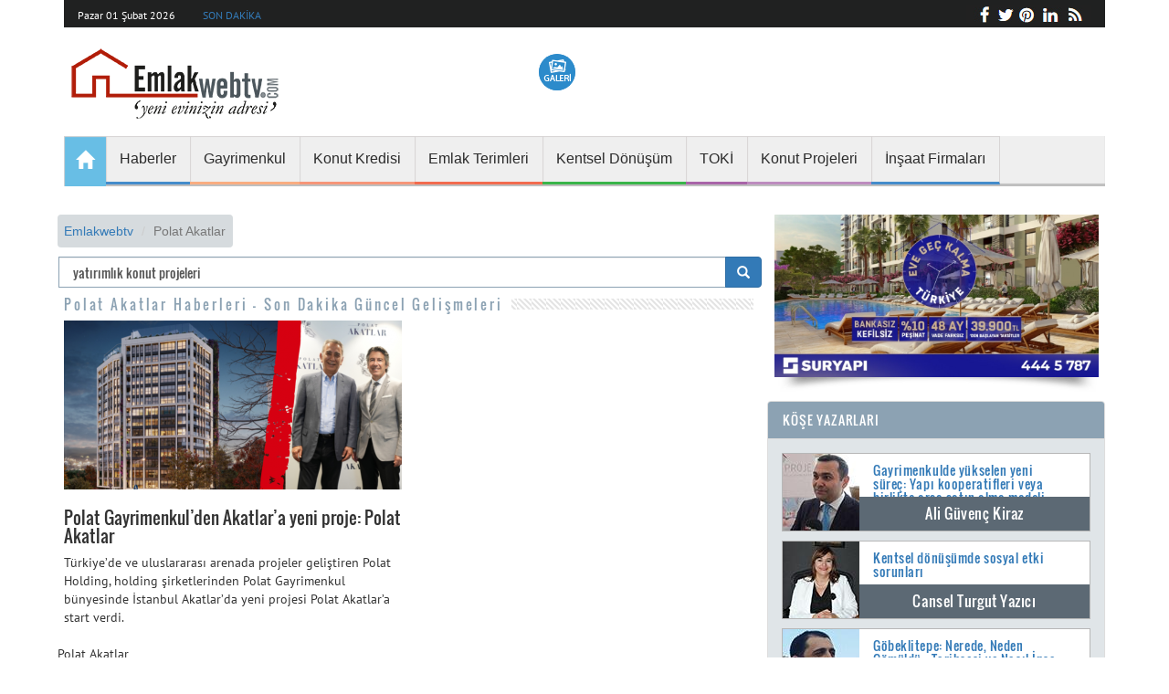

--- FILE ---
content_type: text/html; charset=UTF-8
request_url: https://www.emlakwebtv.com/e/polat-akatlar/139199
body_size: 6393
content:
<!DOCTYPE html>
<html lang="tr">
<head>
    <meta charset="utf-8">
    <meta http-equiv="X-UA-Compatible" content="IE=edge">
    <meta name="viewport" content="width=device-width, initial-scale=1.0">
    <meta name="csrf-token" content="IQuDy1ODWo8568cDpwM9auEKTfGMfzAANtetFfa9">
    <title>Polat Akatlar</title>
<meta name="description" content="Polat Akatlar haberleri ve g&uuml;ncel son dakika gelişmeleri i&ccedil;in tıklayın! Polat Akatlar ile ilgili t&uuml;m video, fotoğraf ve haberler EmlakWebTv'de!">
<link rel="canonical" href="https://www.emlakwebtv.com/e/polat-akatlar/139199"/>
<meta property="og:title" content="Polat Akatlar" />
<meta property="og:description" content="Polat Akatlar haberleri ve g&uuml;ncel son dakika gelişmeleri i&ccedil;in tıklayın! Polat Akatlar ile ilgili t&uuml;m video, fotoğraf ve haberler EmlakWebTv'de!" />
<meta property="og:url" content="https://www.emlakwebtv.com/e/polat-akatlar/139199" />
<meta property="og:type" content="articles" />

<meta name="twitter:title" content="Polat Akatlar" />
<meta name="twitter:description" content="Polat Akatlar haberleri ve g&uuml;ncel son dakika gelişmeleri i&ccedil;in tıklayın! Polat Akatlar ile ilgili t&uuml;m video, fotoğraf ve haberler EmlakWebTv'de!" />
<meta name="twitter:site" content="emlakwebtv" />
    
    <link rel="stylesheet" type="text/css" href="/assets/css/app.min.css">
    <link rel="shortcut icon" type="image/png" href="https://www.emlakwebtv.com/storage/settings/October2018/IicNhzdfuRzFLpVyqVmi.png"/>

    <script type="application/ld+json">
    {
      "@context": "http://schema.org",
      "@type": "Organization",
      "url": "https://www.emlakwebtv.com/",
      "logo": "https://www.emlakwebtv.com/assets/img/logo.png",
        "sameAs": [
        "https://www.facebook.com/emlakwebtv/",
        "https://www.linkedin.com/company/emlakwebtv",
        "https://twitter.com/emlakwebtv",
        "https://plus.google.com/+emlakwebtvcom",
        "https://tr.pinterest.com/emlakwebtv/"
        ]
    }
    </script>

    <!--[if lt IE 9]>
    <script src="docs-assets/js/ie8-responsive-file-warning.js"></script><![endif]-->

    <!--[if lt IE 9]>
    <script src="https://oss.maxcdn.com/libs/html5shiv/3.7.0/html5shiv.js"></script>
    <script src="https://oss.maxcdn.com/libs/respond.js/1.3.0/respond.min.js"></script>
    <![endif]-->

	
    <!-- Global site tag (gtag.js) - Google Analytics -->
    <script async src="https://www.googletagmanager.com/gtag/js?id=UA-29374798-1"></script>
    <script>
        window.dataLayer = window.dataLayer || [];
        function gtag(){dataLayer.push(arguments);}
        gtag('js', new Date());

        gtag('config', 'UA-29374798-1');
    </script>

    <link rel="manifest" href="/manifest.json" />
    <script src="https://cdn.onesignal.com/sdks/OneSignalSDK.js" async=""></script>
    <script>
        var OneSignal = window.OneSignal || [];
        OneSignal.push(function() {
            OneSignal.init({
                appId: "b581f552-0abe-4836-988b-55e07a3d8635",
                autoRegister: false,
                notifyButton: {
                    enable: true,
                },
            });
            OneSignal.registerForPushNotifications();
        });
    </script>


</head>
<body>
	
	



<div class="container">
    <div class="row">

        <progress value="0" id="progressBar">
    <div class="progress-container">
        <span class="progress-bar"></span>
    </div>
</progress>

<nav class="navbar navbar-static-top" role="navigation">
    <div class="headerInfo hidden-xs">
        <div class="headerTitle">
                        <p>Pazar 01 Şubat 2026</p>
            <p><a href="https://www.emlakwebtv.com/kategori/haberler/17">SON DAKİKA</a></p>
        </div>
        <ol class="socialIcons">
            <li><a href="https://www.emlakwebtv.com/rss" class="f" target="_blank"></a></li>
            <li><a href="https://www.linkedin.com/company/emlakwebtv/" class="l" target="_blank" rel="noopener"></a></li>
            <li><a href="https://tr.pinterest.com/emlakwebtv/" class="p" target="_blank" rel="noopener"></a></li>
            <li><a href="https://twitter.com/emlakwebtv" class="tw" target="_blank" rel="noopener"></a></li>
            <li><a href="https://www.facebook.com/emlakwebtv/" class="fb" target="_blank" rel="noopener"></a></li>
        </ol>
    </div>
    <a class="navbar-brand navbar-left" href="https://www.emlakwebtv.com"><img
                src="https://www.emlakwebtv.com/storage/settings/December2018/jBNDDiV02EFgu9nBNm7T.png"
                class="img-responsive" alt="Emlakwebtv.com - Emlak Sektörünü izleyin!"></a>
    <div class="headerButtons col-xs-4 col-sm-3 col-lg-9 col-lg-3">
        <ul>
            <li>
                <div>
                    <a href="https://www.emlakwebtv.com/fotogaleri" title="" class="gallery"></a>
                </div>
            </li>
            
        </ul>
    </div>
    <div class="navbar-header">
        <button type="button" class="navbar-toggle collapsed" data-toggle="collapse"
                data-target="#bs-example-navbar-collapse-1">
            <span class="sr-only">Toggle navigation</span>
            <span class="icon-bar"></span>
            <span class="icon-bar"></span>
            <span class="icon-bar"></span>
        </button>
    </div>
    <div class="collapse navbar-collapse" id="bs-example-navbar-collapse-1" >
    <ul class="nav navbar-nav">
                        <li><a href="https://www.emlakwebtv.com"><span class=" glyphicon glyphicon-home"></span></a></li>
                
                
                    
                    <li class="">
                        <a href="https://www.emlakwebtv.com/kategori/haberler/17" target="_self" style="" >
                            
                            <span>Haberler</span>
                            
                        </a>
                                            </li>
                
                    
                    <li class="">
                        <a href="https://www.emlakwebtv.com/kategori/gayrimenkul-dunyasi/18" target="_self" style="" >
                            
                            <span>Gayrimenkul</span>
                            
                        </a>
                                            </li>
                
                    
                    <li class="">
                        <a href="https://www.emlakwebtv.com/kategori/konut-kredisi/19" target="_self" style="" >
                            
                            <span>Konut Kredisi</span>
                            
                        </a>
                                            </li>
                
                    
                    <li class="">
                        <a href="https://www.emlakwebtv.com/kategori/emlak-terimleri/60" target="_self" style="" >
                            
                            <span>Emlak Terimleri</span>
                            
                        </a>
                                            </li>
                
                    
                    <li class="">
                        <a href="https://www.emlakwebtv.com/kategori/kentsel-donusum/28" target="_self" style="" >
                            
                            <span>Kentsel Dönüşüm</span>
                            
                        </a>
                                            </li>
                
                    
                    <li class="">
                        <a href="https://www.emlakwebtv.com/kategori/toki/81" target="_self" style="" >
                            
                            <span>TOKİ</span>
                            
                        </a>
                                            </li>
                
                    
                    <li class="">
                        <a href="https://www.emlakwebtv.com/kategori/konut-projeleri/82" target="_blank" style="" >
                            
                            <span>Konut Projeleri</span>
                            
                        </a>
                                            </li>
                
                    
                    <li class="">
                        <a href="https://www.emlakwebtv.com/firmalar" target="_self" style="" >
                            
                            <span>İnşaat Firmaları</span>
                            
                        </a>
                                            </li>
                    </ul>
        </div>
    
    <div style="margin-bottom:10px;"></div>

</nav>


        <div class="leftContainer">

                                                                                                                
            <article>
                <ol class="breadcrumb">
                    <li>
                        <a href="https://www.emlakwebtv.com">Emlakwebtv</a>
                    </li>
                    <li class="active">Polat Akatlar</li>
                </ol>
            </article>
                <form action="/" method="get" accept-charset="utf-8">
                    <div class="row">
                        <div class="col-xs-12">
                            <div class="input-group">
                                                                <input type="text" class="form-control" name="kelime" value=" yatırımlık konut projeleri" id="search" style="border: solid 1px #8ca2b3;"/>
                                <div class="input-group-btn">
                                    <button class="btn btn-primary" type="submit">
                                        <span class="glyphicon glyphicon-search"></span>
                                    </button>
                                </div>
                            </div>
                        </div>
                    </div>
                </form>
            <article class="seperator">
                <h1>Polat Akatlar Haberleri - Son Dakika Güncel Gelişmeleri</h1>
            </article>

            <div class="clearfix"></div>

                        <article class="postBottomInfoHalf post">
                 <a href="https://www.emlakwebtv.com/polat-gayrimenkul-den-akatlar-a-yeni-proje-polat-akatlar/68547">
                      <img src="https://www.emlakwebtv.com/storage/haber/June2023/Polatkapak1-t1.png" alt="Polat Gayrimenkul’den Akatlar’a yeni proje: Polat Akatlar"
                                 style="height: 185px;">
                      <div class="info">
                           <p class="h3">Polat Gayrimenkul’den Akatlar’a yeni proje: Polat Akatlar</p>
                           <p>Türkiye’de ve uluslararası arenada projeler geliştiren Polat Holding, holding şirketlerinden Polat Gayrimenkul bünyesinde İstanbul Akatlar’da yeni projesi Polat Akatlar’a start verdi.</p>
                      </div>
                 </a>
            </article>
            
            <div style="clear:both"></div>
            
            <div style="clear:both"></div>

                        <p>Polat Akatlar</p><br>
            
            <div style="clear:both"></div>

                <div class="project_detail">
                    <table class="table table-hover project_info">
                        <tbody>
                                                    <tr>
                                <td>
                                    <a href="https://www.emlakwebtv.com/kategori/haberler/17">
                                        Haberler
                                    </a>
                                </td>
                            </tr>
                                                    <tr>
                                <td>
                                    <a href="https://www.emlakwebtv.com/kategori/ihaleler/86">
                                        İhaleler
                                    </a>
                                </td>
                            </tr>
                                                    <tr>
                                <td>
                                    <a href="https://www.emlakwebtv.com/kategori/ulasim/85">
                                        Ulaşım
                                    </a>
                                </td>
                            </tr>
                                                    <tr>
                                <td>
                                    <a href="https://www.emlakwebtv.com/kategori/blog/83">
                                        Blog
                                    </a>
                                </td>
                            </tr>
                                                    <tr>
                                <td>
                                    <a href="https://www.emlakwebtv.com/kategori/emlak-terimleri/60">
                                        Emlak Terimleri
                                    </a>
                                </td>
                            </tr>
                                                    <tr>
                                <td>
                                    <a href="https://www.emlakwebtv.com/kategori/konut-projeleri/82">
                                        Konut Projeleri
                                    </a>
                                </td>
                            </tr>
                                                    <tr>
                                <td>
                                    <a href="https://www.emlakwebtv.com/sancaktepe-konut-projeleri/68045">
                                        Sancaktepe Konut Projeleri
                                    </a>
                                </td>
                            </tr>
                                                    <tr>
                                <td>
                                    <a href="https://www.emlakwebtv.com/kartal-konut-projeleri/68046">
                                        Kartal Konut Projeleri
                                    </a>
                                </td>
                            </tr>
                                                    <tr>
                                <td>
                                    <a href="https://www.emlakwebtv.com/basaksehir-konut-projeleri/68050">
                                        Başakşehir Konut Projeleri
                                    </a>
                                </td>
                            </tr>
                                                    <tr>
                                <td>
                                    <a href="https://www.emlakwebtv.com/izmir-konut-projeleri/68062">
                                        İzmir Konut Projeleri
                                    </a>
                                </td>
                            </tr>
                                                    <tr>
                                <td>
                                    <a href="https://www.emlakwebtv.com/istanbul-konut-projeleri/68063">
                                        İstanbul Konut Projeleri
                                    </a>
                                </td>
                            </tr>
                                                    <tr>
                                <td>
                                    <a href="https://www.emlakwebtv.com/ankara-konut-projeleri/68071">
                                        Ankara Konut Projeleri
                                    </a>
                                </td>
                            </tr>
                                                    <tr>
                                <td>
                                    <a href="https://www.emlakwebtv.com/antalya-konut-projeleri/68075">
                                        Antalya Konut Projeleri
                                    </a>
                                </td>
                            </tr>
                                                    <tr>
                                <td>
                                    <a href="https://www.emlakwebtv.com/kategori/kanal-istanbul/84">
                                        Kanal İstanbul
                                    </a>
                                </td>
                            </tr>
                                                    <tr>
                                <td>
                                    <a href="https://www.emlakwebtv.com/firma/Emlak-Konut-GYO/288">
                                        Emlak Konut GYO
                                    </a>
                                </td>
                            </tr>
                                                    <tr>
                                <td>
                                    <a href="https://www.emlakwebtv.com/firma/KIPTAS/481">
                                        Kiptaş
                                    </a>
                                </td>
                            </tr>
                                                    <tr>
                                <td>
                                    <a href="https://www.emlakwebtv.com/kategori/toki/81">
                                        TOKİ
                                    </a>
                                </td>
                            </tr>
                                                    <tr>
                                <td>
                                    <a href="https://www.emlakwebtv.com/kategori/konut-kredisi/19">
                                        Konut Kredisi
                                    </a>
                                </td>
                            </tr>
                                                    <tr>
                                <td>
                                    <a href="https://www.emlakwebtv.com/kategori/gayrimenkul-dunyasi/18">
                                        Emlak ve Gayrimenkul
                                    </a>
                                </td>
                            </tr>
                                                    <tr>
                                <td>
                                    <a href="https://www.emlakwebtv.com/kategori/kentsel-donusum/28">
                                        Kentsel Dönüşüm
                                    </a>
                                </td>
                            </tr>
                                                    <tr>
                                <td>
                                    <a href="https://www.emlakwebtv.com/kategori/yapi-malzemeleri/21">
                                        Yapı Malzemeleri
                                    </a>
                                </td>
                            </tr>
                                                    <tr>
                                <td>
                                    <a href="https://www.emlakwebtv.com/kategori/video-haberler/61">
                                        Video Haberler
                                    </a>
                                </td>
                            </tr>
                                                    <tr>
                                <td>
                                    <a href="https://www.emlakwebtv.com/kategori/imar-barisi-haberleri/104">
                                        İmar Barışı
                                    </a>
                                </td>
                            </tr>
                                                    <tr>
                                <td>
                                    <a href="https://www.emlakwebtv.com/kategori/imar-barisi-haberleri/104">
                                        İmar Barışı
                                    </a>
                                </td>
                            </tr>
                                                    <tr>
                                <td>
                                    <a href="https://www.emlakwebtv.com/kategori/arsa-ve-arazi/101">
                                        Arsa ve Arazi
                                    </a>
                                </td>
                            </tr>
                                                    <tr>
                                <td>
                                    <a href="https://www.emlakwebtv.com/kategori/unlulerin-evleri/103">
                                        Ünlülerin Evleri
                                    </a>
                                </td>
                            </tr>
                                                    <tr>
                                <td>
                                    <a href="https://www.emlakwebtv.com/kategori/kim-kimdir/102">
                                        Kim Kimdir?
                                    </a>
                                </td>
                            </tr>
                                                </tbody>
                    </table>
                </div>

        </div>
<div class="rightContainer">
    <div class="banners hidden-xs">
		
        <article class="banner">
                            <a href="https://kampanya.suryapi.com.tr/?utm_source=mb&amp;utm_medium=cpm&amp;utm_campaign=emlakwebtv_manset_adv&amp;utm_content=evegeckalma_vitrin" target=_blank>
                                            <img src="https://www.emlakwebtv.com/storage/reklam/November2025/ewt-sur-yapi-25.jpg" alt="Sur Yapı Reklam Çalışması" style="width:100%;">
                        <img style="width:100%" src="/assets/img/golge.png"/>
                                    </a>
                            <a href="https://kampanya.suryapi.com.tr/?utm_source=mb&amp;utm_medium=cpm&amp;utm_campaign=emlakwebtv_manset_adv&amp;utm_content=evegeckalma_vitrin" target=_blank>
                                    </a>
                    </article>

    </div>

    <div class="panel panel-default authors">
        <!-- Default panel contents -->
        <div class="panel-heading"><a href="https://www.emlakwebtv.com/koseyazilari">KÖŞE YAZARLARI</a></div>
        <div class="panel-body">
                            <article class="author">
                                        <a href="https://www.emlakwebtv.com/gayrimenkulde-yukselen-yeni-surec-yapi-kooperatifleri-veya-birlikte-arsa-satin-alma-modeli/68473">
                        <img src="https://www.emlakwebtv.com/storage/users/December2018/rdy8V1jNB7olmWozJ6Dq.jpg" alt="">
                        <div class="info">
                            <p class="h5">Gayrimenkulde yükselen yeni süreç: Yapı kooperatifleri veya birlikte arsa satın alma modeli</p>
                        </div>
                        <div class="authorName">
                            <p class="h4">
                                <a href="https://www.emlakwebtv.com/yazar/ali-guvenc-kiraz/7">Ali Güvenç Kiraz</a>
                            </p>
                        </div>
                    </a>
                </article>
                            <article class="author">
                                        <a href="https://www.emlakwebtv.com/kentsel-donusumde-sosyal-etki-sorunlari/62027">
                        <img src="https://www.emlakwebtv.com/storage/users/December2018/P37graUpYHQKfA5IHvud.jpg" alt="">
                        <div class="info">
                            <p class="h5">Kentsel dönüşümde sosyal etki sorunları</p>
                        </div>
                        <div class="authorName">
                            <p class="h4">
                                <a href="https://www.emlakwebtv.com/yazar/cansel-turgut-yazici/9">Cansel Turgut Yazıcı</a>
                            </p>
                        </div>
                    </a>
                </article>
                            <article class="author">
                                        <a href="https://www.emlakwebtv.com/gobeklitepe-nasil-insa-edildi/55824">
                        <img src="https://www.emlakwebtv.com/storage/users/December2018/eVZ0xVAAnUN7Le3O1Lnp.jpg" alt="">
                        <div class="info">
                            <p class="h5">Göbeklitepe: Nerede, Neden Gömüldü , Tarihçesi ve Nasıl İnşa Edildi?</p>
                        </div>
                        <div class="authorName">
                            <p class="h4">
                                <a href="https://www.emlakwebtv.com/yazar/goktug-halis/10">Göktuğ Halis</a>
                            </p>
                        </div>
                    </a>
                </article>
                            <article class="author">
                                        <a href="https://www.emlakwebtv.com/vakifbank-genel-mudurluk-binasi/68334">
                        <img src="https://www.emlakwebtv.com/storage/users/December2018/FMvplTiQc8JmFSn4NHBe.jpg" alt="">
                        <div class="info">
                            <p class="h5">Vakıfbank&#039;ın yeni genel müdürlük binası için imzalar atıldı</p>
                        </div>
                        <div class="authorName">
                            <p class="h4">
                                <a href="https://www.emlakwebtv.com/yazar/bulent-yoldas/3">Bülent Yoldaş</a>
                            </p>
                        </div>
                    </a>
                </article>
                    </div>
    </div>

    <div class="panel panel-default mostRead">
        <!-- Default panel contents -->
        <div class="panel-heading">EN ÇOK OKUNANLAR</div>
        <div class="panel-body">
                            <article class="post postBottomInfo">
                    <a href="https://www.emlakwebtv.com/kargir-ne-demek/38965">
                        <img
                                srcset="https://www.emlakwebtv.com/storage/original/2018/04/02/kargir-ne-demek-1522680817-m.jpg 767w"
                                src="https://www.emlakwebtv.com/storage/original/2018/04/02/kargir-ne-demek-1522680817-o.jpg"
                                alt="Kargir ne demek? Kargir ev nedir?" class="img-responsive">
                        <div class="info">
                            <p class="h1">Kargir ne demek? Kargir ev nedir?</p>
                            <p>Kargir ev terimi tapu kaydında, imar barışı kentsel dönüşümde ve belediyelerde, çok eski binalarda kullanılan avlulu yığma yapı Kagir ev ne demek detaylarıyla bu yazıda!</p>
                        </div>
                    </a>
                </article>
                            <article class="post postBottomInfo">
                    <a href="https://www.emlakwebtv.com/metrobus-hatlari/58880">
                        <img
                                srcset="https://www.emlakwebtv.com/storage/original/2016/08/19/metrobus-hatlari-1471595923-m.jpg 767w"
                                src="https://www.emlakwebtv.com/storage/original/2016/08/19/metrobus-hatlari-1471595923-o.jpg"
                                alt="Metrobüs Hatları" class="img-responsive">
                        <div class="info">
                            <p class="h1">Metrobüs Hatları</p>
                            <p>Metrobüs hatları İstanbul&#039;da 2007&#039;de Topkapı-Küçükçekmece arasında hizmete başladı, bugün ise 45 durak arasında günlük 800 bin yolcu taşıyor.</p>
                        </div>
                    </a>
                </article>
                            <article class="post postBottomInfo">
                    <a href="https://www.emlakwebtv.com/kartal-metro-duraklari/67840">
                        <img
                                srcset="https://www.emlakwebtv.com/storage/original/2018/04/13/kartal-metro-duraklari-1523616285-m.jpg 767w"
                                src="https://www.emlakwebtv.com/storage/original/2018/04/13/kartal-metro-duraklari-1523616285-o.jpg"
                                alt="Kartal metro durakları " class="img-responsive">
                        <div class="info">
                            <p class="h1">Kartal metro durakları </p>
                            <p>26,5 kilometre hat üzerinde toplam 19 istasyondan meydana gelen Kartal metro hattı günde 18 saat hizmet veriyor. Kartal metro durakları, istasyonları, kartal metro saatleri ve daha fazlası bu yazımızda!</p>
                        </div>
                    </a>
                </article>
                            <article class="post postBottomInfo">
                    <a href="https://www.emlakwebtv.com/4-levent-nereye-bagli/50263">
                        <img
                                srcset="https://www.emlakwebtv.com/storage/original/2015/09/02/4-levent-nereye-bagli1441203627-1-m.jpg 767w"
                                src="https://www.emlakwebtv.com/storage/original/2015/09/02/4-levent-nereye-bagli1441203627-1-o.jpg"
                                alt="4. Levent nereye bağlı " class="img-responsive">
                        <div class="info">
                            <p class="h1">4. Levent nereye bağlı </p>
                            <p>İstanbul&#039;un yoğun ve ana noktalarından birisi olan 4. Levent nereye bağlı?  işte yanıtı</p>
                        </div>
                    </a>
                </article>
                            <article class="post postBottomInfo">
                    <a href="https://www.emlakwebtv.com/bershka-turkiye-magazalari/38911">
                        <img
                                srcset="https://www.emlakwebtv.com/storage/original/2014/12/06/bershka-turkiye-magazalari-635534674370998404-m.jpg 767w"
                                src="https://www.emlakwebtv.com/storage/original/2014/12/06/bershka-turkiye-magazalari-635534674370998404-o.jpg"
                                alt="Bershka Türkiye Mağazaları" class="img-responsive">
                        <div class="info">
                            <p class="h1">Bershka Türkiye Mağazaları</p>
                            <p>Bershka Türkiye Mağazaları İstanbul, Ankara, İzmir, Bursa, Eskişehir ve Mersin&#039;de bulunuyor. Bershka Türkiye Mağazaları adres ve telefon numaraları haberimizde</p>
                        </div>
                    </a>
                </article>
                            <article class="post postBottomInfo">
                    <a href="https://www.emlakwebtv.com/izban-duraklari/48364">
                        <img
                                srcset="https://www.emlakwebtv.com/storage/original/2015/07/02/izban-duraklari1435824828-1-m.jpg 767w"
                                src="https://www.emlakwebtv.com/storage/original/2015/07/02/izban-duraklari1435824828-1-o.jpg"
                                alt="İZBAN durakları" class="img-responsive">
                        <div class="info">
                            <p class="h1">İZBAN durakları</p>
                            <p>İZBAN durakları, sefer saatleri, İZBAN durakları haritası ve İZBAN özelliklerine haberimiz detayından ulaşabilirsiniz</p>
                        </div>
                    </a>
                </article>
                            <article class="post postBottomInfo">
                    <a href="https://www.emlakwebtv.com/eminevim-taksit-hesaplama/38972">
                        <img
                                srcset="https://www.emlakwebtv.com/storage/original/2018/10/26/eminevim-taksit-hesaplama-1540561567-m.jpg 767w"
                                src="https://www.emlakwebtv.com/storage/original/2018/10/26/eminevim-taksit-hesaplama-1540561567-o.jpg"
                                alt="Eminevim taksit hesaplama!" class="img-responsive">
                        <div class="info">
                            <p class="h1">Eminevim taksit hesaplama!</p>
                            <p>Eminevim ev sahibi yapıyor. Peki Eminevim taksitleri nasıl hesaplanıyor? Eminevim taksit hesaplama haberimizde</p>
                        </div>
                    </a>
                </article>
                            <article class="post postBottomInfo">
                    <a href="https://www.emlakwebtv.com/decathlon-nerelerde-var/47333">
                        <img
                                srcset="https://www.emlakwebtv.com/storage/original/2015/06/10/decathlon-nerelerde-var-1-m.jpg 767w"
                                src="https://www.emlakwebtv.com/storage/original/2015/06/10/decathlon-nerelerde-var-1-o.jpg"
                                alt="Decathlon nerelerde var? " class="img-responsive">
                        <div class="info">
                            <p class="h1">Decathlon nerelerde var? </p>
                            <p>Türkiye&#039;de her sene yeni mağaza açmaya devam eden Decathlon, 5 bölgede toplam 29 mağazaya sahip. Peki, Decathlon nerelerde var? Tüm detaylarıyla bu yazımızda! </p>
                        </div>
                    </a>
                </article>
                            <article class="post postBottomInfo">
                    <a href="https://www.emlakwebtv.com/eskihisar-topcular-feribot-saatleri/58115">
                        <img
                                srcset="https://www.emlakwebtv.com/storage/original/2016/07/01/eskihisar-topcular-feribot-saatleri-2016-1467368622-m.jpg 767w"
                                src="https://www.emlakwebtv.com/storage/original/2016/07/01/eskihisar-topcular-feribot-saatleri-2016-1467368622-o.jpg"
                                alt="Eskihisar Topçular feribot saatleri ve ücretleri" class="img-responsive">
                        <div class="info">
                            <p class="h1">Eskihisar Topçular feribot saatleri ve ücretleri</p>
                            <p>Eskihisar Topçular feribotlarında 24 saat aralıksız olarak en fazla 20 dakika aralıklarla seferler yapılıyor. İşte Eskihisar Topçular feribot saatleri ve ücretleri...</p>
                        </div>
                    </a>
                </article>
                            <article class="post postBottomInfo">
                    <a href="https://www.emlakwebtv.com/kelebekler-vadisi-konya/50232">
                        <img
                                srcset="https://www.emlakwebtv.com/storage/original/2018/10/10/kelebekler-vadisi-konya-nerede-nasil-gidilir-1539163126-m.jpg 767w"
                                src="https://www.emlakwebtv.com/storage/original/2018/10/10/kelebekler-vadisi-konya-nerede-nasil-gidilir-1539163126-o.jpg"
                                alt="Kelebekler Vadisi Konya Nerede, Nasıl Gidilir? " class="img-responsive">
                        <div class="info">
                            <p class="h1">Kelebekler Vadisi Konya Nerede, Nasıl Gidilir? </p>
                            <p>Konya Selçuklu Belediyesi tarafından hayata geçirilen Kelebekler Vadisi Konya nerede, nasıl gidilir? Giriş ücreti ne kadar? detaylar bu yazımızda! </p>
                        </div>
                    </a>
                </article>
                    </div>
    </div>
</div>
<footer>
    <div class="cols logo hidden-xs">
        <img src="https://www.emlakwebtv.com/storage/settings/December2018/jBNDDiV02EFgu9nBNm7T.png">
    </div>
    <div class="cols">
        <ul style="padding-left: 10px;">
            <li><span></span>+90 532 235 6223</li>
            <li><span></span>info@emlakwebtv.com</li>
            <li><span></span><span>Evliya Çelebi M. Sadi Konuralp C. Nejat Eczacıbaşı A. 5/2 Beyoğlu İstanbul</span> </li>
        </ul>
    </div>

    <div class="cols">
            <div class="cellPadding">
                <ul>
                            <li>
                    <a target="_self" href="https://www.emlakwebtv.com/sayfa/iletisim">İletişim</a></li>
                            <li>
                    <a target="_self" href="https://www.emlakwebtv.com/sayfa/hakkimizda">Hakkımızda</a></li>
                            <li>
                    <a target="_self" href="https://www.emlakwebtv.com/sayfa/kunye">Künye</a></li>
                            <li>
                    <a target="_self" href="https://www.emlakwebtv.com/sayfa/yasaluyari">Yasal Uyarı</a></li>
                            </ul>
            </div>
        </div>
                <div class="cols">
            <div class="cellPadding">
                <ul>
                            <li>
                    <a target="_self" href="https://www.emlakwebtv.com/kategori/haberler/17">Haberler</a></li>
                            <li>
                    <a target="_self" href="https://www.emlakwebtv.com/kategori/konut-kredisi/19">Konut Kredisi</a></li>
                            <li>
                    <a target="_self" href="https://www.emlakwebtv.com/kategori/gayrimenkul-dunyasi/18">Gayrimenkul</a></li>
                            <li>
                    <a target="_self" href="https://www.emlakwebtv.com/kategori/emlak-terimleri/60">Emlak Terimleri</a></li>
                            </ul>
            </div>
        </div>
            


    <div class="copyrights">
        <div></div>
<div></div>
<div>&copy; 2019 Emlakwebtv</div>
    </div>
</footer>
</div></div>

<script src="/assets/js/app.min.js"></script>

<script>
$(document).ready(function () {
    $.getScript("https://www.emlakwebtv.com/assets/js/vTicker.min.js", function () {
        $('#ticker').vTicker();
    });
});
</script>


<script type="text/javascript">
    var path = "https://www.emlakwebtv.com/arama";
    $('#search').typeahead({
        minLength: 2,
        source:  function (query, process) {
            return $.get(path, { query: query }, function (data) {
                return process(data);
            });
        }
    });
</script>
<script>
    $(function() {
        $('a.light').simpleLightbox();
        $('a.light2').simpleLightbox();
        $('a.light3').simpleLightbox();
    });
</script>
<script>
    $(document).ready(function() {
        $('.owl-carousel').carousel({
            interval: 2000
        })
    });
</script>
<script src="https://cdn.jsdelivr.net/npm/lazyload@2.0.0-rc.2/lazyload.js"></script>
<script type="text/javascript">
    $(document).ready(function() {
        $("img").lazyload({
            effect : "fadeIn"
        });
    });
</script>

<script defer src="https://static.cloudflareinsights.com/beacon.min.js/vcd15cbe7772f49c399c6a5babf22c1241717689176015" integrity="sha512-ZpsOmlRQV6y907TI0dKBHq9Md29nnaEIPlkf84rnaERnq6zvWvPUqr2ft8M1aS28oN72PdrCzSjY4U6VaAw1EQ==" data-cf-beacon='{"version":"2024.11.0","token":"0b9f8814d17345c185df86605f6e28f7","r":1,"server_timing":{"name":{"cfCacheStatus":true,"cfEdge":true,"cfExtPri":true,"cfL4":true,"cfOrigin":true,"cfSpeedBrain":true},"location_startswith":null}}' crossorigin="anonymous"></script>
</body>
</html>